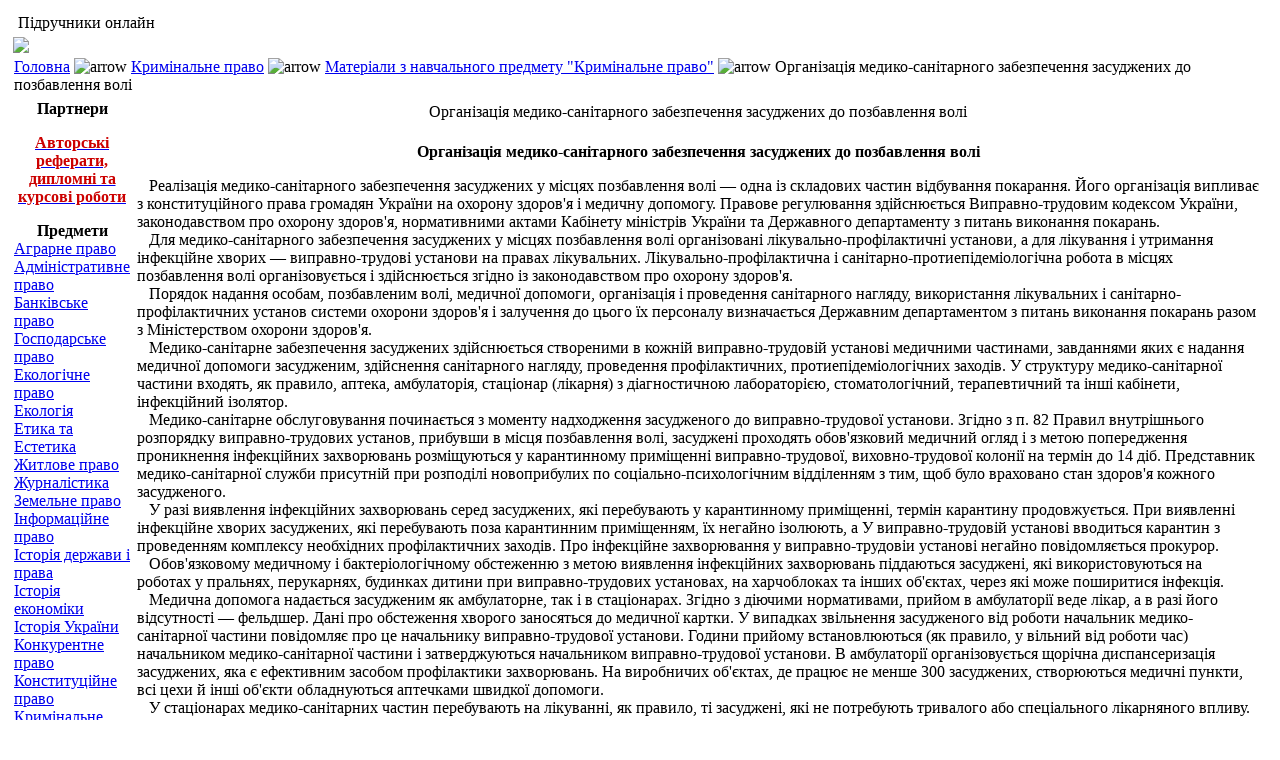

--- FILE ---
content_type: text/html; charset=windows-1251
request_url: http://textbooks.net.ua/content/view/2183/29/
body_size: 9816
content:
<?xml version="1.0" encoding="windows-1251"?><!DOCTYPE html PUBLIC "-//W3C//DTD XHTML 1.0 Transitional//EN" "http://www.w3.org/TR/xhtml1/DTD/xhtml1-transitional.dtd">
<html xmlns="http://www.w3.org/1999/xhtml">

<head>
<title>Організація медико-санітарного забезпечення засуджених до позбавлення волі - Підручники онлайн</title>
<meta name="title" content="Організація медико-санітарного забезпечення засуджених до позбавлення волі" />
<meta name="author" content="Administrator" />
<meta name="description" content="Бібліотека підручників та навчальних посібників." />
<meta name="keywords" content="підручники, бібліотека, безкоштовно" />
<meta name="Generator" content="Joomla! - Авторские права (C) 2005-2007 OSM. Все права защищены." />
<meta name="robots" content="index, follow" />
<base href="http://textbooks.net.ua/" />
	<link rel="shortcut icon" href="http://textbooks.net.ua/favicon.ico" />
	
<meta http-equiv="Content-Type" content="text/html; charset=windows-1251" />

<script language="JavaScript" type="text/javascript">
function MM_reloadPage(init) {  //reloads the window if Nav4 resized
  if (init==true) with (navigator) {if ((appName=="Netscape")&&(parseInt(appVersion)==4)) {
    document.MM_pgW=innerWidth; document.MM_pgH=innerHeight; onresize=MM_reloadPage; }}
  else if (innerWidth!=document.MM_pgW || innerHeight!=document.MM_pgH) location.reload();
}
MM_reloadPage(true);
</script>

<link rel="stylesheet" href="templates/mamboz_business/css/template_css.css" type="text/css">
<link rel="shortcut icon" href="http://textbooks.net.ua/favicon.ico">
</head>

<body>


<div align="center">
<!-- Outer Table Begin -->
<table align="center" class="outer_table">
  <tr>
   <td>
		<!-- Header Table Begin -->
    <table class="header_1">
    	<tr>
				<td>
					<div class="siteheading">&nbsp;Підручники онлайн</div>

				</td>
				<td></td>
			</tr>
		</table>
		<!-- Header Table End -->

		<!-- Main Image Table Begin -->
		<table class="header_2" cellpadding="0">
			<tr>
				<td>
					<img src="templates/mamboz_business/images/header_pic.jpg" align="right" border="0">				</td>
			</tr>
		</table>
		<!-- Main Image Table End -->

		<!-- Pathway Table Begin -->
		<table class="header_3">
			<tr>
				<td>
				  <div class="path">
						<span class="pathway"><a href="http://textbooks.net.ua/" class="pathway">Головна</a> <img src="http://textbooks.net.ua/images/M_images/arrow.png" alt="arrow" /> <a href="http://textbooks.net.ua/content/section/23/29/" class="pathway">Кримінальне право</a> <img src="http://textbooks.net.ua/images/M_images/arrow.png" alt="arrow" /> <a href="http://textbooks.net.ua/content/category/23/77/29/" class="pathway">Матеріали з навчального предмету "Кримінальне право"</a> <img src="http://textbooks.net.ua/images/M_images/arrow.png" alt="arrow" />   Організація медико-санітарного забезпечення засуджених до позбавлення волі </span> 		  	  </div>
				</td>
				<!--<td align="right">
					<div class="search">
	 		  	   		  	  </div>
				</td>-->
			</tr>
		</table>
		<!-- Pathway Table End -->

		<!-- Menu and Content Table Begin -->
		<table class="main">
			<tr>

			<!-- Left Side Modules Cell Begin -->
									<td valign="top" class="left_modules">
								<table cellpadding="0" cellspacing="0" class="moduletable">
					<tr>
				<th valign="top">
					Партнери				</th>
			</tr>
					<tr>
			<td>
				<p align="center"><a href="http://studentam.net.ua" title="Авторські реферати, дипломні та курсові роботи"><strong style="color: #cc0000">Авторські реферати, <br />дипломні&nbsp;та курсові роботи</strong></a></p>			</td>
		</tr>
		</table>
				<table cellpadding="0" cellspacing="0" class="moduletable">
					<tr>
				<th valign="top">
					Предмети				</th>
			</tr>
					<tr>
			<td>
				
<table width="100%" border="0" cellpadding="0" cellspacing="0">
<tr align="left"><td><a href="http://textbooks.net.ua/content/section/5/12/" class="mainlevel" >Аграрне право</a></td></tr>
<tr align="left"><td><a href="http://textbooks.net.ua/content/section/9/15/" class="mainlevel" >Адміністративне право</a></td></tr>
<tr align="left"><td><a href="http://textbooks.net.ua/content/section/6/14/" class="mainlevel" >Банківське право</a></td></tr>
<tr align="left"><td><a href="http://textbooks.net.ua/content/section/19/25/" class="mainlevel" >Господарське право</a></td></tr>
<tr align="left"><td><a href="http://textbooks.net.ua/content/section/20/26/" class="mainlevel" >Екологічне право</a></td></tr>
<tr align="left"><td><a href="http://textbooks.net.ua/content/section/37/43/" class="mainlevel" >Екологія</a></td></tr>
<tr align="left"><td><a href="http://textbooks.net.ua/content/section/42/48/" class="mainlevel" >Етика та Естетика</a></td></tr>
<tr align="left"><td><a href="http://textbooks.net.ua/content/section/7/13/" class="mainlevel" >Житлове право</a></td></tr>
<tr align="left"><td><a href="http://textbooks.net.ua/content/section/46/52/" class="mainlevel" >Журналістика</a></td></tr>
<tr align="left"><td><a href="http://textbooks.net.ua/content/section/12/18/" class="mainlevel" >Земельне право</a></td></tr>
<tr align="left"><td><a href="http://textbooks.net.ua/content/section/21/27/" class="mainlevel" >Інформаційне право</a></td></tr>
<tr align="left"><td><a href="http://textbooks.net.ua/content/section/11/17/" class="mainlevel" >Історія держави і права</a></td></tr>
<tr align="left"><td><a href="http://textbooks.net.ua/content/section/13/19/" class="mainlevel" >Історія економіки</a></td></tr>
<tr align="left"><td><a href="http://textbooks.net.ua/content/section/35/41/" class="mainlevel" >Історія України</a></td></tr>
<tr align="left"><td><a href="http://textbooks.net.ua/content/section/22/28/" class="mainlevel" >Конкурентне право</a></td></tr>
<tr align="left"><td><a href="http://textbooks.net.ua/content/section/14/20/" class="mainlevel" >Конституційне право</a></td></tr>
<tr align="left"><td><a href="http://textbooks.net.ua/content/section/23/29/" class="mainlevel" id="active_menu">Кримінальне право</a></td></tr>
<tr align="left"><td><a href="http://textbooks.net.ua/content/section/8/11/" class="mainlevel" >Кримінологія</a></td></tr>
<tr align="left"><td><a href="http://textbooks.net.ua/content/section/44/50/" class="mainlevel" >Культурологія</a></td></tr>
<tr align="left"><td><a href="http://textbooks.net.ua/content/section/45/51/" class="mainlevel" >Менеджмент</a></td></tr>
<tr align="left"><td><a href="http://textbooks.net.ua/content/section/3/9/" class="mainlevel" >Міжнародне право</a></td></tr>
<tr align="left"><td><a href="http://textbooks.net.ua/content/section/24/30/" class="mainlevel" >Нотаріат</a></td></tr>
<tr align="left"><td><a href="http://textbooks.net.ua/content/section/28/34/" class="mainlevel" >Ораторське мистецтво</a></td></tr>
<tr align="left"><td><a href="http://textbooks.net.ua/content/section/43/49/" class="mainlevel" >Педагогіка</a></td></tr>
<tr align="left"><td><a href="http://textbooks.net.ua/content/section/18/24/" class="mainlevel" >Податкове право</a></td></tr>
<tr align="left"><td><a href="http://textbooks.net.ua/content/section/38/44/" class="mainlevel" >Політологія</a></td></tr>
<tr align="left"><td><a href="http://textbooks.net.ua/content/section/29/35/" class="mainlevel" >Порівняльне правознавство</a></td></tr>
<tr align="left"><td><a href="http://textbooks.net.ua/content/section/30/36/" class="mainlevel" >Право інтелектуальної власності</a></td></tr>
<tr align="left"><td><a href="http://textbooks.net.ua/content/section/31/37/" class="mainlevel" >Право соціального забезпечення</a></td></tr>
<tr align="left"><td><a href="http://textbooks.net.ua/content/section/41/47/" class="mainlevel" >Психологія</a></td></tr>
<tr align="left"><td><a href="http://textbooks.net.ua/content/section/36/42/" class="mainlevel" >Релігієзнавство</a></td></tr>
<tr align="left"><td><a href="http://textbooks.net.ua/content/section/15/21/" class="mainlevel" >Сімейне право</a></td></tr>
<tr align="left"><td><a href="http://textbooks.net.ua/content/section/40/46/" class="mainlevel" >Соціологія</a></td></tr>
<tr align="left"><td><a href="http://textbooks.net.ua/content/section/32/38/" class="mainlevel" >Судова медицина</a></td></tr>
<tr align="left"><td><a href="http://textbooks.net.ua/content/section/33/39/" class="mainlevel" >Судові та правоохоронні органи</a></td></tr>
<tr align="left"><td><a href="http://textbooks.net.ua/content/section/25/31/" class="mainlevel" >Теорія держави і права</a></td></tr>
<tr align="left"><td><a href="http://textbooks.net.ua/content/section/17/23/" class="mainlevel" >Трудове право</a></td></tr>
<tr align="left"><td><a href="http://textbooks.net.ua/content/section/39/45/" class="mainlevel" >Філософія</a></td></tr>
<tr align="left"><td><a href="http://textbooks.net.ua/content/section/26/32/" class="mainlevel" >Філософія права</a></td></tr>
<tr align="left"><td><a href="http://textbooks.net.ua/content/section/16/22/" class="mainlevel" >Фінансове право</a></td></tr>
<tr align="left"><td><a href="http://textbooks.net.ua/content/section/10/16/" class="mainlevel" >Цивільне право</a></td></tr>
<tr align="left"><td><a href="http://textbooks.net.ua/content/section/34/40/" class="mainlevel" >Цивільний процес</a></td></tr>
<tr align="left"><td><a href="http://textbooks.net.ua/content/section/27/33/" class="mainlevel" >Юридична деонтологія</a></td></tr>
</table>			</td>
		</tr>
		</table>
		
<!--noindex-->
<!--/noindex-->

<!--noindex--><br><center>
<!--LiveInternet counter--><script type="text/javascript"><!--
document.write("<a href='http://www.liveinternet.ru/click' "+
"target=_blank><img src='//counter.yadro.ru/hit?t38.11;r"+
escape(document.referrer)+((typeof(screen)=="undefined")?"":
";s"+screen.width+"*"+screen.height+"*"+(screen.colorDepth?
screen.colorDepth:screen.pixelDepth))+";u"+escape(document.URL)+
";"+Math.random()+
"' alt='' title='LiveInternet' "+
"border='0' width='31' height='31'><\/a>")
//--></script><!--/LiveInternet-->
</center><br><!--/noindex-->

					</td>
							<!-- Left Side Modules Cell End -->

			<!-- Top and Bottom Modules and Main Content Cell Begin -->
			<td valign="top" class="main_content" align="center">
				

<!--Top_banner-->

				
				<table class="contentpaneopen">
			<tr>
								<td class="contentheading" width="100%">
					Організація медико-санітарного забезпечення засуджених до позбавлення волі									</td>
							</tr>
			</table>
			
		<table class="contentpaneopen">
				<tr>
			<td valign="top" colspan="2">
				<p align="center"><strong>Організація медико-санітарного забезпечення засуджених до позбавлення волі</strong></p><p align="left">&nbsp;&nbsp; Реалізація медико-санітарного забезпечення засуджених у місцях позбавлення волі &mdash; одна із складових частин відбування покарання. Його організація випливає з конституційного права громадян України на охорону здоров&#39;я і медичну допомогу. Правове регулювання здійснюється Виправно-трудовим кодексом України, законодавством про охорону здоров&#39;я, нормативними актами Кабінету міністрів України та Державного департаменту з питань виконання покарань.<br />&nbsp;&nbsp; Для медико-санітарного забезпечення засуджених у місцях позбавлення волі організовані лікувально-профілактичні установи, а для лікування і утримання інфекційне хворих &mdash; виправно-трудові установи на правах лікувальних. Лікувально-профілактична і санітарно-протиепідеміологічна робота в місцях позбавлення волі організовується і здійснюється згідно із законодавством про охорону здоров&#39;я.<br />&nbsp;&nbsp; Порядок надання особам, позбавленим волі, медичної допомоги, організація і проведення санітарного нагляду, використання лікувальних і санітарно-профілактичних установ системи охорони здоров&#39;я і залучення до цього їх персоналу визначається Державним департаментом з питань виконання покарань разом з Міністерством охорони здоров&#39;я.<br />&nbsp;&nbsp; Медико-санітарне забезпечення засуджених здійснюється створеними в кожній виправно-трудовій установі медичними частинами, завданнями яких є надання медичної допомоги засудженим, здійснення санітарного нагляду, проведення профілактичних, протиепідеміологічних заходів. У структуру медико-санітарної частини входять, як правило, аптека, амбулаторія, стаціонар (лікарня) з діагностичною лабораторією, стоматологічний, терапевтичний та інші кабінети, інфекційний ізолятор.<br />&nbsp;&nbsp; Медико-санітарне обслуговування починається з моменту надходження засудженого до виправно-трудової установи. Згідно з п. 82 Правил внутрішнього розпорядку виправно-трудових установ, прибувши в місця позбавлення волі, засуджені проходять обов&#39;язковий медичний огляд і з метою попередження проникнення інфекційних захворювань розміщуються у карантинному приміщенні виправно-трудової, виховно-трудової колонії на термін до 14 діб. Представник медико-санітарної служби присутній при розподілі новоприбулих по соціально-психологічним відділенням з тим, щоб було враховано стан здоров&#39;я кожного засудженого.<br />&nbsp;&nbsp; У разі виявлення інфекційних захворювань серед засуджених, які перебувають у карантинному приміщенні, термін карантину продовжується. При виявленні інфекційне хворих засуджених, які перебувають поза карантинним приміщенням, їх негайно ізолюють, а У виправно-трудовій установі вводиться карантин з проведенням комплексу необхідних профілактичних заходів. Про інфекційне захворювання у виправно-трудовіи установі негайно повідомляється прокурор.<br />&nbsp;&nbsp; Обов&#39;язковому медичному і бактеріологічному обстеженню з метою виявлення інфекційних захворювань піддаються засуджені, які використовуються на роботах у пральнях, перукарнях, будинках дитини при виправно-трудових установах, на харчоблоках та інших об&#39;єктах, через які може поширитися інфекція.<br />&nbsp;&nbsp; Медична допомога надається засудженим як амбулаторне, так і в стаціонарах. Згідно з діючими нормативами, прийом в амбулаторії веде лікар, а в разі його відсутності &mdash; фельдшер. Дані про обстеження хворого заносяться до медичної картки. У випадках звільнення засудженого від роботи начальник медико-санітарної частини повідомляє про це начальнику виправно-трудової установи. Години прийому встановлюються (як правило, у вільний від роботи час) начальником медико-санітарної частини і затверджуються начальником виправно-трудової установи. В амбулаторії організовується щорічна диспансеризація засуджених, яка є ефективним засобом профілактики захворювань. На виробничих об&#39;єктах, де працює не менше 300 засуджених, створюються медичні пункти, всі цехи й інші об&#39;єкти обладнуються аптечками швидкої допомоги.<br />&nbsp;&nbsp; У стаціонарах медико-санітарних частин перебувають на лікуванні, як правило, ті засуджені, які не потребують тривалого або спеціального лікарняного впливу. При наявності хвороби, яка вимагає кваліфікованого лікування, засуджені розміщуються у спеціалізованих міжобласних чи обласних лікарнях Державного департаменту України з питань виконання покарань. Якщо можливість надати стаціонарну медичну допомогу відсутня, то хворих можна розмістити в лікарнях або інших лікувальних установах системи охорони здоров&#39;я з організацією надійної охорони засудженого або залучити до роботи стаціонару в медичних санітарних частинах установ медичний персонал органів охорони здоров&#39;я.<br />&nbsp;&nbsp; Крім того, засуджений має право звернутися за консультацією до системи платних медичних послуг. Оплата таких послуг і придбання ліків здійснюються самим засудженим або його родичами за власний рахунок. Консультація і лікування в таких випадках здійснюється в медико-санітарній частині за місцем відбування покарання під наглядом персоналу медико-санітарної частини.<br />&nbsp;&nbsp; Відповідно до Правил внутрішнього розпорядку виправно-трудових установ у лікувальних закладах місць позбавлення волі ізольовано від інших категорій засуджених тримаються тільки особи, засуджені до довічного позбавлення волі, особи, яким смертна кара або довічне позбавлення волі в порядку помилування замінено повбавленням волі, і засуджені за особливо небезпечні злочини проти держави. Вони утримуються в спеціально відведених і обладнаних по тюремному зразку палатах. Роздільно утримуються також неповнолітні, жінки та чоловіки.<br />&nbsp;&nbsp; Тривалі побачення із засудженими, які перебувають у лікувальних закладах, як правило, не надаються, а короткострокові надаються начальниками лікувальних закладів згідно з нормами, встановленими для відповідних видів виправно-трудових установ. У випадку тяжкої хвороби засудженого, яка є небезпечною для його життя, начальник виправно-трудового чи лікувального закладу надає близьким родичам засудженого можливість відвідати його. Таке відвідування не зараховується як чергове.<br />&nbsp;&nbsp; Якщо засуджений переводиться в лікувальний заклад із штрафного чи дисциплінарного ізолятора, чи приміщення камерного типу колонії загального, суворого режиму, карцерів або одиночних камер, або із тюрем суворого режиму у зв&#39;язку з членоушкодженням або симуляцією хвороби, час його перебування в лікувальній установі в строк відбування дисциплінарного покарання не зараховується.<br />&nbsp;&nbsp; Засуджені, які порушують дисципліну в лікувальних закладах місць позбавлення волі, несуть передбачену законодавством відповідальність, за таким винятком:<br />&nbsp;&nbsp; - вони не можуть бути переведені в приміщення камерного типу і одиночні камери;<br />&nbsp;&nbsp; - у штрафних ізоляторах вони отримують харчування за лікарняною нормою і мають право на прогулянку тривалістю до двох годин у день.<br />&nbsp;&nbsp; Засуджені, які систематично злісно порушують дисципліну, виписуються з лікувальної установи і переводяться до місця утримання тільки у випадках, які не становлять небезпеки для життя і здоров&#39;я хворого та оточуючих.<br />&nbsp;&nbsp; Деякі особливості умов тримання засуджених, у спеціалізованих ВТУ (на правах лікувальних)<br />&nbsp;&nbsp; Засуджені хворі на туберкульоз, які перебувають у виправно-трудових установах на правах лікувальних, за систематичні злісні порушення дисципліни і режиму лікування можуть переводитися в приміщення камерного типу на термін до шести місяців, де вони забезпечуються лікуванням, харчуванням і щоденною прогулянкою тривалістю до двох годин.<br />&nbsp;&nbsp; Деякими особливостями відрізняється відбування покарання вагітними жінками, жінками, які мають немовлят і дітей у віці до трьох років. Згідно із ст. 76і ВТК, у разі потреби при виправно-трудових установах повинні бути організовані будинки дитини. Засуджені жінки мають право розміщувати в них своїх дітей віком до трьох років.<br />&nbsp;&nbsp; Діти засуджених жінок, за згодою матері, можуть бути передані її родичам або (також за згодою матері і рішенням органів опіки і піклування) іншим особам, або по досягненню трирічного віку направляються у відповідні дитячі установи. Якщо у матері дитини, яка досягла трирічного віку, невідбута частина покарання не перевищує одного року і вона добросовісно виконує свої материнські обов&#39;язки, то перебування дитини в будинку дитини може бути продовжено адміністрацією установи до її звільнення. У випадку порушення матір&#39;ю режиму тримання рішення про продовження перебування в будинку дитини може бути анульоване.<br />&nbsp;&nbsp; Засуджені, до яких суд застосував примусове лікування від алкоголю чи наркоманії, піддаються такому лікуванню під час виконання покарання. У зв&#39;язку з цим працівниками установ виконання покарань має бути перевірено щоб у мотивуючій частині вироку було зазначено за ст. 334 КПК України про мотиви такого рішення, а за ст. 335 КПК України в резолютивній частині вироку був запис про застосування цієї міри до даної особи.<br />&nbsp;&nbsp; У разі, коли суд за певними обставинами не застосував примусове лікування за вироком, а в період відбування покарання було виявлено, що дана особа є алкоголіком чи наркоманом, адміністрація виправно-трудової установи на підставі ч. 2 ст. 77 ВТК України, а також ст. 411і КПК України за поданням начальника установи при наявності висновку лікарської комісії порушує клопотання перед судом за місцем знаходження установи про застосування до даної особи примусового лікування. У висновку лікарської комісії має бути визначено три моменти: 1) що особа є хворою на алкоголізм чи наркоманію; 2) що вона потребує примусового лікування; 3) що їй не протипоказано примусове лікування за станом її здоров&#39;я.<br />&nbsp;&nbsp; Відповідно до ст. 77 ВТК України, примусове лікування від алкоголю чи наркоманії здійснюється в місцях позбавлення волі у двох формах:<br />&nbsp;&nbsp; - у звичайній виправно-трудовій установі на базі медико-санітарної частини (наприклад, в колоніях особливого режиму і тюрмах);<br />&nbsp;&nbsp; - у спеціальній виправно-трудовій установі по лікуванню алкоголіків і наркоманів.<br />&nbsp;&nbsp; Спеціалізовані виправно-трудові установи мають відповідне обладнання, штат лікарів, статус колонії на правах лікувального закладу.<br />&nbsp;&nbsp; У медичній частині спеціалізованих УВП існують кабінети лікаря психіатра-нарколога, де здійснюється умовно-рефлекторна терапія, гіпноз (психотерапія), обладнуються біохімічні лабораторії. Хворі оглядаються протягом трьох днів і ставляться на диспансерний облік, на кожного з них заводиться контрольна картка диспансерного нагляду та медична картка амбулаторного наркологічно хворого. Не рекомендується здійснювати специфічне лікування у приміщеннях камерного типу, воно проводиться після звільнення засуджених зПКТ.<br />&nbsp;&nbsp; Диспансерний облік і динамічний нагляд за особами, які хворі на хронічний алкоголізм, здійснюється протягом трьох років (для хворих на наркоманію &mdash; протягом п&#39;яти років), при цьому і&#39;х включають в одну з трьох груп динамічного нагляду (для хворих на наркоманію &mdash; в одну з чотирьох груп динамічного нагляду). Хворі на хронічний алкоголізм з ремісією, що триває понад три роки (для хворих на наркоманію &mdash; понад п&#39;ять років), знімаються з диспансерного обліку.<br />&nbsp;&nbsp; По завершенню курсу примусового лікування засуджені проходять медичну комісію, яка оцінює хід лікування. На засуджених, які пройшли повний курс примусового лікування без порушень, готують матеріали для його припинення в установленому порядку. Матеріали затверджуються комісією і передаються в суд.<br />&nbsp;&nbsp; За десять днів до звільнення засудженого, який проходив курс примусового лікування від алкоголізму чи наркоманії, медична частина установи виконання покарань направляє в органи охорони здоров&#39;я за місцем його проживання виписку з амбулаторної картки про проведене лікування і його результати.<br />&nbsp;&nbsp; Якщо під час звільнення засудженого з місць позбавлення волі його лікування не завершене, адміністрація установи при наявності відповідного медичного висновку направляє до суду подання про продовження лікування в медичній установі.<br />&nbsp;&nbsp; Питання про припинення примусового лікування вирішується суддею районного (міського) суду за місцем знаходження виправно-трудової установи або медичного закладу, де засуджений перебуває на лікуванні за поданням адміністрації установи на підставі висновку лікарської комісії з участю прокурора, представника адміністрації ВТУ або медичного закладу, де перебуває засуджений, і, як правило, засудженого (неявка прокурора не впливає на рішення справи). Суд виносить постанову, яка оскарженню не підлягає, але може бути опротестована прокурором.<br />&nbsp;&nbsp; Що стосується умов тримання засуджених, в яких виявлена інфекція ВІЛ/СНІДУ, то останнім часом цим питанням приділяється значна увага Міністерством охорони здоров&#39;я і Державним департаментом з питань виконання покарань. Незважаючи на виведення останнього з підпорядкування МВС України, контроль за медичним обслуговуванням засуджених здійснює медичне управління МВС України, яке визначає порядок профілактики ВІЛ-інфікованих на підставі Закону України &quot;Про запобігання захворюванню на СНІД та соціальний захист населення&quot; 1991 р. та Закону України &quot;Про внесення змін до Закону України Про запобігання захворюванню на СНІД та соціальний захист населення&quot; 1998 р. Виходячи з положень цього закону розроблена &quot;Програма МВС України щодо зниження ризику поширення ВІЛ/СНІД серед особового складу та осіб, які перебувають у місцях позбавлення волі&quot;. Спільним наказом МВС і МОЗ України, Національним комітетом профілактики наркоманії та захворювання на СНІД № 312/165/46 від 18 травня 1997 р. затверджений порядок медичного обстеження на ВІЛ-інфекцію осіб, які перебувають у місцях попереднього ув&#39;язнення і виправно-трудових установах, та умови утримання ВІЛ-інфікованих з числа цих осіб.<br />&nbsp;&nbsp; У 1998 р. був підготовлений спільний проект ООН та МВС України навчального модуля &quot;Профілактика ВІЛ/СНІДу та хвороб, які передаються статевим шляхом у місцях позбавлення волі&quot;.<br />&nbsp;&nbsp; Вірус СНІД присутній у тюрмах більшості країн світу. І це викликає загальну тривогу, оскільки ця проблема торкається не тільки засуджених і персоналу установ виконання покарань, а й суспільства в цілому. Умови місць позбавлення волі створюють ідеальне середовище для поширення ВІЛ-інфекції. Для установ виконання покарань характерна напруженість, яка включає і сексуальну. Зняття її в цих місцях проходить шляхом вживання наркотиків і сексуальних контактів. При ін&#39;єкційному введені наркотиків нерідко використовуються саморобні голки, виготовлені, наприклад, із стержнів ручок.<br />&nbsp;&nbsp; Вірогідність поширення ВІЛ-інфекції зростає у зв&#39;язку з відсутністю інформації, знань і адекватного рівня медичної допомоги. В окремих випадках ряд захворювань, отриманих у місцях позбавлення волі, належним чином не виліковуються, включаючи захворювання, які можуть передаватися через кров. Крім ВІЛ і сифілісу до таких належать гепатит В і С. Захворювання, які передаються статевим шляхом, у разі відсутності відповідного лікування також підвищують ризик захворювання на ВІЛ-інфекцію статевим шляхом.<br />&nbsp;&nbsp; Виходячи із ст. 4 Закону України &quot;Про внесення змін до Закону України Про запобігання захворюванню на СНІД та соціальний захист населення&quot; 1998 р., держава повинна гарантувати: доступ у місцях позбавлення волі інформації про профілактику зараження ВІЛ, добровільний медичний огляд, консультування, профілактичні засоби (презервативи, дезінфікуючі засоби та чисті шприци); лікування ВІЛ-інфікованих, зберігаючи при цьому конфіденційність і створюючи сприятливий і стимулюючий клімат для уразливих груп.<br />&nbsp;&nbsp; Виходячи з цього Закону МВС разом з Міністерством охорони здоров&#39;я розробили Інструкцію про порядок огляду рядового і начальницького складу органів внутрішніх справ та спещального контингенту з метою виявлення зараження вірусом імунодефіциту людини, обліку, медичного обстеження та профілактичного нагляду за ВІЛ-інфікованими. Згідно з Інструкцією, обов&#39;язковому медичному оглядові підлягають засуджені та підслідні, які вводять наркотичні речовини шляхом ін&#39;єкцій (лише у разі, коли вони визначені такими у встановленому законом порядку), раз на шість місяців протягом усього терміну перебування в установі виконання покарань.<br />&nbsp;&nbsp; Медичному оглядові підлягають особи, які прибувають до приймальника-розподільника, підслідні, які прибувають до слідчих ізоляторів, засуджені &mdash; раз на 12 місяців протягом усього строку перебування в установі виконання покарання.<br />&nbsp;&nbsp; Особи з позитивним результатом імунного блотингу госпіталізуються в медчастини установи для уточнення діагнозу і призначення лікувальних заходів. При потребі &mdash; для них запрошуються консультанти з відповідних установ Міністерства охорони здоров&#39;я. Усі засуджені з діагнозом ВІЛ-інфекції (СНІД) направляються до спеціального відділення міжобласної лікарні установи виконання покарань.<br />&nbsp;&nbsp; ВІЛ-інфіковані та хворі на СНІД підлягають обов&#39;язковому профілактичному нагляду з метою контролю за їх фізичним та психічним станом, своєчасного лікування, проведення антивірусної терапії, психологічної підтримки та консультування. Керівник установи, де перебуває ВІЛ-інфікований, несе відповідальність за організацію медичної допомоги і збереження лікарської таємниці.</p>			</td>
		</tr>
				</table>

		<span class="article_seperator">&nbsp;</span>

					<table align="center" style="margin-top: 25px;">
			<tr>
									<th class="pagenav_prev">
						<a href="http://textbooks.net.ua/content/view/2185/29/">
							&lt; Попередня</a>
					</th>
										<td width="50">&nbsp;

					</td>
										<th class="pagenav_next">
						<a href="http://textbooks.net.ua/content/view/2182/29/">
							Наступна &gt;</a>
					</th>
								</tr>
			</table>
							
<!--xxx-->
<!--noindex-->
<!--/noindex-->
			</td>
			<!-- Top and Bottom Modules and Main Content Cell End -->

			<!-- Right Side Modules Cell Begin -->
									<td valign="top" class="right_modules">
								<table cellpadding="0" cellspacing="0" class="moduletable">
				<tr>
			<td>
							</td>
		</tr>
		</table>
		
<!--noindex--><center>
</center><!--/noindex-->


					</td>
							<!-- Right Side Modules Cell End -->

			</tr>
		</table>
		<!-- Menu and Content Table End -->

		<!-- Footer Table Begin -->
		<table class="table_bottom">
			<tr>
<td>
<!--noindex--><br>
<br><!--/noindex-->
</td>
			</tr>
		</table>
		<!-- Footer Table End -->

		<!-- Footer Table Begin -->
		<table class="table_bottom">
			<tr>
			<!-- Footer Cell Begin -->
				<td bgcolor="#ffffff" align="center" colspan="3" height="35">
					<!--noindex--><center>
</center><!--/noindex-->
<div align="center"><a href="http://textbooks.net.ua/component/option,com_contact/task,view/contact_id,1/Itemid,7/" rel="nofollow">Зворотний зв'язок</a><br>&copy; 2010 <a href="http://textbooks.net.ua">Українські підручники онлайн</a>.</div>				</td>
			<!-- Footer Cell End -->
                         </tr>
		</table>
		<!-- Footer Table End -->
</td>
	</tr>
</table>
<!-- Outer Table End -->
</div>

<!--noindex-->
<!--/noindex-->

<script defer src="https://static.cloudflareinsights.com/beacon.min.js/vcd15cbe7772f49c399c6a5babf22c1241717689176015" integrity="sha512-ZpsOmlRQV6y907TI0dKBHq9Md29nnaEIPlkf84rnaERnq6zvWvPUqr2ft8M1aS28oN72PdrCzSjY4U6VaAw1EQ==" data-cf-beacon='{"version":"2024.11.0","token":"3a0f1329e155465e91f2c2b16a759b24","r":1,"server_timing":{"name":{"cfCacheStatus":true,"cfEdge":true,"cfExtPri":true,"cfL4":true,"cfOrigin":true,"cfSpeedBrain":true},"location_startswith":null}}' crossorigin="anonymous"></script>
</body>
</html><!-- 1768963322 -->